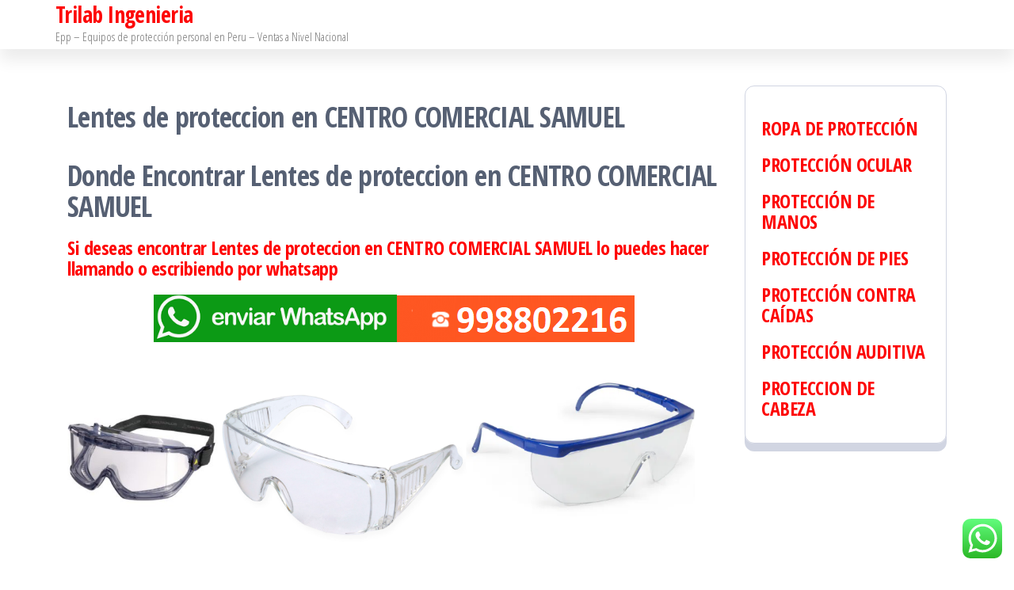

--- FILE ---
content_type: text/html; charset=UTF-8
request_url: https://trilabingenieria.com/lentes-de-proteccion/lentes-de-proteccion-en-centro-comercial-samuel/
body_size: 13968
content:
<!DOCTYPE html>
<html lang="es">
    <head>
        <meta charset="UTF-8">
        <meta name="viewport" content="width=device-width, initial-scale=1">
        <link rel="profile" href="https://gmpg.org/xfn/11">
        <meta name='robots' content='index, follow, max-image-preview:large, max-snippet:-1, max-video-preview:-1' />

	<!-- This site is optimized with the Yoast SEO plugin v26.8 - https://yoast.com/product/yoast-seo-wordpress/ -->
	<title>Lentes de proteccion en CENTRO COMERCIAL SAMUEL - Trilab Ingenieria</title>
	<link rel="canonical" href="https://trilabingenieria.com/lentes-de-proteccion/lentes-de-proteccion-en-centro-comercial-samuel/" />
	<meta property="og:locale" content="es_ES" />
	<meta property="og:type" content="article" />
	<meta property="og:title" content="Lentes de proteccion en CENTRO COMERCIAL SAMUEL - Trilab Ingenieria" />
	<meta property="og:description" content="Donde Encontrar Lentes de proteccion en CENTRO COMERCIAL SAMUEL Si deseas encontrar Lentes de proteccion en CENTRO COMERCIAL SAMUEL lo puedes hacer llamando o escribiendo por whatsapp Lentes de proteccion en CENTRO COMERCIAL SAMUEL para protección para los ojos Preserve su vista con equipo de protección personal En el curso de nuestro trabajo, nuestros ojos [&hellip;]" />
	<meta property="og:url" content="https://trilabingenieria.com/lentes-de-proteccion/lentes-de-proteccion-en-centro-comercial-samuel/" />
	<meta property="og:site_name" content="Trilab Ingenieria" />
	<meta property="og:image" content="https://3.bp.blogspot.com/-coigxlI0hk8/XtZswn1fWtI/AAAAAAABI6I/XMOSjqlKOGQTOb5dgtdnlY5yFPrBXGDrQCLcBGAsYHQ/s1600/lentes.png-en-CENTRO-COMERCIAL-SAMUEL-" />
	<meta name="twitter:card" content="summary_large_image" />
	<meta name="twitter:label1" content="Est. reading time" />
	<meta name="twitter:data1" content="5 minutos" />
	<script type="application/ld+json" class="yoast-schema-graph">{"@context":"https://schema.org","@graph":[{"@type":"WebPage","@id":"https://trilabingenieria.com/lentes-de-proteccion/lentes-de-proteccion-en-centro-comercial-samuel/","url":"https://trilabingenieria.com/lentes-de-proteccion/lentes-de-proteccion-en-centro-comercial-samuel/","name":"Lentes de proteccion en CENTRO COMERCIAL SAMUEL - Trilab Ingenieria","isPartOf":{"@id":"https://trilabingenieria.com/#website"},"primaryImageOfPage":{"@id":"https://trilabingenieria.com/lentes-de-proteccion/lentes-de-proteccion-en-centro-comercial-samuel/#primaryimage"},"image":{"@id":"https://trilabingenieria.com/lentes-de-proteccion/lentes-de-proteccion-en-centro-comercial-samuel/#primaryimage"},"thumbnailUrl":"https://3.bp.blogspot.com/-coigxlI0hk8/XtZswn1fWtI/AAAAAAABI6I/XMOSjqlKOGQTOb5dgtdnlY5yFPrBXGDrQCLcBGAsYHQ/s1600/lentes.png-en-CENTRO-COMERCIAL-SAMUEL-","datePublished":"2020-06-02T16:32:21+00:00","breadcrumb":{"@id":"https://trilabingenieria.com/lentes-de-proteccion/lentes-de-proteccion-en-centro-comercial-samuel/#breadcrumb"},"inLanguage":"es","potentialAction":[{"@type":"ReadAction","target":["https://trilabingenieria.com/lentes-de-proteccion/lentes-de-proteccion-en-centro-comercial-samuel/"]}]},{"@type":"ImageObject","inLanguage":"es","@id":"https://trilabingenieria.com/lentes-de-proteccion/lentes-de-proteccion-en-centro-comercial-samuel/#primaryimage","url":"https://3.bp.blogspot.com/-coigxlI0hk8/XtZswn1fWtI/AAAAAAABI6I/XMOSjqlKOGQTOb5dgtdnlY5yFPrBXGDrQCLcBGAsYHQ/s1600/lentes.png-en-CENTRO-COMERCIAL-SAMUEL-","contentUrl":"https://3.bp.blogspot.com/-coigxlI0hk8/XtZswn1fWtI/AAAAAAABI6I/XMOSjqlKOGQTOb5dgtdnlY5yFPrBXGDrQCLcBGAsYHQ/s1600/lentes.png-en-CENTRO-COMERCIAL-SAMUEL-"},{"@type":"BreadcrumbList","@id":"https://trilabingenieria.com/lentes-de-proteccion/lentes-de-proteccion-en-centro-comercial-samuel/#breadcrumb","itemListElement":[{"@type":"ListItem","position":1,"name":"Portada","item":"https://trilabingenieria.com/"},{"@type":"ListItem","position":2,"name":"Lentes de proteccion","item":"https://trilabingenieria.com/lentes-de-proteccion/"},{"@type":"ListItem","position":3,"name":"Lentes de proteccion en CENTRO COMERCIAL SAMUEL"}]},{"@type":"WebSite","@id":"https://trilabingenieria.com/#website","url":"https://trilabingenieria.com/","name":"Trilab Ingenieria","description":"Epp - Equipos de protección personal en Peru - Ventas a Nivel Nacional","potentialAction":[{"@type":"SearchAction","target":{"@type":"EntryPoint","urlTemplate":"https://trilabingenieria.com/?s={search_term_string}"},"query-input":{"@type":"PropertyValueSpecification","valueRequired":true,"valueName":"search_term_string"}}],"inLanguage":"es"}]}</script>
	<!-- / Yoast SEO plugin. -->


<link rel='dns-prefetch' href='//fonts.googleapis.com' />
<link href='https://fonts.gstatic.com' crossorigin rel='preconnect' />
<link rel="alternate" type="application/rss+xml" title="Trilab Ingenieria &raquo; Feed" href="https://trilabingenieria.com/feed/" />
<link rel="alternate" type="application/rss+xml" title="Trilab Ingenieria &raquo; Feed de los comentarios" href="https://trilabingenieria.com/comments/feed/" />
<link rel="alternate" title="oEmbed (JSON)" type="application/json+oembed" href="https://trilabingenieria.com/wp-json/oembed/1.0/embed?url=https%3A%2F%2Ftrilabingenieria.com%2Flentes-de-proteccion%2Flentes-de-proteccion-en-centro-comercial-samuel%2F" />
<link rel="alternate" title="oEmbed (XML)" type="text/xml+oembed" href="https://trilabingenieria.com/wp-json/oembed/1.0/embed?url=https%3A%2F%2Ftrilabingenieria.com%2Flentes-de-proteccion%2Flentes-de-proteccion-en-centro-comercial-samuel%2F&#038;format=xml" />
<style id='wp-img-auto-sizes-contain-inline-css' type='text/css'>
img:is([sizes=auto i],[sizes^="auto," i]){contain-intrinsic-size:3000px 1500px}
/*# sourceURL=wp-img-auto-sizes-contain-inline-css */
</style>
<link rel='stylesheet' id='ht_ctc_main_css-css' href='https://trilabingenieria.com/wp-content/plugins/click-to-chat-for-whatsapp/new/inc/assets/css/main.css?ver=4.36' type='text/css' media='all' />
<link rel='stylesheet' id='hfe-widgets-style-css' href='https://trilabingenieria.com/wp-content/plugins/header-footer-elementor/inc/widgets-css/frontend.css?ver=2.8.2' type='text/css' media='all' />
<style id='wp-emoji-styles-inline-css' type='text/css'>

	img.wp-smiley, img.emoji {
		display: inline !important;
		border: none !important;
		box-shadow: none !important;
		height: 1em !important;
		width: 1em !important;
		margin: 0 0.07em !important;
		vertical-align: -0.1em !important;
		background: none !important;
		padding: 0 !important;
	}
/*# sourceURL=wp-emoji-styles-inline-css */
</style>
<link rel='stylesheet' id='wp-block-library-css' href='https://trilabingenieria.com/wp-includes/css/dist/block-library/style.min.css?ver=6.9' type='text/css' media='all' />
<style id='classic-theme-styles-inline-css' type='text/css'>
/*! This file is auto-generated */
.wp-block-button__link{color:#fff;background-color:#32373c;border-radius:9999px;box-shadow:none;text-decoration:none;padding:calc(.667em + 2px) calc(1.333em + 2px);font-size:1.125em}.wp-block-file__button{background:#32373c;color:#fff;text-decoration:none}
/*# sourceURL=/wp-includes/css/classic-themes.min.css */
</style>
<style id='global-styles-inline-css' type='text/css'>
:root{--wp--preset--aspect-ratio--square: 1;--wp--preset--aspect-ratio--4-3: 4/3;--wp--preset--aspect-ratio--3-4: 3/4;--wp--preset--aspect-ratio--3-2: 3/2;--wp--preset--aspect-ratio--2-3: 2/3;--wp--preset--aspect-ratio--16-9: 16/9;--wp--preset--aspect-ratio--9-16: 9/16;--wp--preset--color--black: #000000;--wp--preset--color--cyan-bluish-gray: #abb8c3;--wp--preset--color--white: #ffffff;--wp--preset--color--pale-pink: #f78da7;--wp--preset--color--vivid-red: #cf2e2e;--wp--preset--color--luminous-vivid-orange: #ff6900;--wp--preset--color--luminous-vivid-amber: #fcb900;--wp--preset--color--light-green-cyan: #7bdcb5;--wp--preset--color--vivid-green-cyan: #00d084;--wp--preset--color--pale-cyan-blue: #8ed1fc;--wp--preset--color--vivid-cyan-blue: #0693e3;--wp--preset--color--vivid-purple: #9b51e0;--wp--preset--gradient--vivid-cyan-blue-to-vivid-purple: linear-gradient(135deg,rgb(6,147,227) 0%,rgb(155,81,224) 100%);--wp--preset--gradient--light-green-cyan-to-vivid-green-cyan: linear-gradient(135deg,rgb(122,220,180) 0%,rgb(0,208,130) 100%);--wp--preset--gradient--luminous-vivid-amber-to-luminous-vivid-orange: linear-gradient(135deg,rgb(252,185,0) 0%,rgb(255,105,0) 100%);--wp--preset--gradient--luminous-vivid-orange-to-vivid-red: linear-gradient(135deg,rgb(255,105,0) 0%,rgb(207,46,46) 100%);--wp--preset--gradient--very-light-gray-to-cyan-bluish-gray: linear-gradient(135deg,rgb(238,238,238) 0%,rgb(169,184,195) 100%);--wp--preset--gradient--cool-to-warm-spectrum: linear-gradient(135deg,rgb(74,234,220) 0%,rgb(151,120,209) 20%,rgb(207,42,186) 40%,rgb(238,44,130) 60%,rgb(251,105,98) 80%,rgb(254,248,76) 100%);--wp--preset--gradient--blush-light-purple: linear-gradient(135deg,rgb(255,206,236) 0%,rgb(152,150,240) 100%);--wp--preset--gradient--blush-bordeaux: linear-gradient(135deg,rgb(254,205,165) 0%,rgb(254,45,45) 50%,rgb(107,0,62) 100%);--wp--preset--gradient--luminous-dusk: linear-gradient(135deg,rgb(255,203,112) 0%,rgb(199,81,192) 50%,rgb(65,88,208) 100%);--wp--preset--gradient--pale-ocean: linear-gradient(135deg,rgb(255,245,203) 0%,rgb(182,227,212) 50%,rgb(51,167,181) 100%);--wp--preset--gradient--electric-grass: linear-gradient(135deg,rgb(202,248,128) 0%,rgb(113,206,126) 100%);--wp--preset--gradient--midnight: linear-gradient(135deg,rgb(2,3,129) 0%,rgb(40,116,252) 100%);--wp--preset--font-size--small: 13px;--wp--preset--font-size--medium: 20px;--wp--preset--font-size--large: 36px;--wp--preset--font-size--x-large: 42px;--wp--preset--spacing--20: 0.44rem;--wp--preset--spacing--30: 0.67rem;--wp--preset--spacing--40: 1rem;--wp--preset--spacing--50: 1.5rem;--wp--preset--spacing--60: 2.25rem;--wp--preset--spacing--70: 3.38rem;--wp--preset--spacing--80: 5.06rem;--wp--preset--shadow--natural: 6px 6px 9px rgba(0, 0, 0, 0.2);--wp--preset--shadow--deep: 12px 12px 50px rgba(0, 0, 0, 0.4);--wp--preset--shadow--sharp: 6px 6px 0px rgba(0, 0, 0, 0.2);--wp--preset--shadow--outlined: 6px 6px 0px -3px rgb(255, 255, 255), 6px 6px rgb(0, 0, 0);--wp--preset--shadow--crisp: 6px 6px 0px rgb(0, 0, 0);}:where(.is-layout-flex){gap: 0.5em;}:where(.is-layout-grid){gap: 0.5em;}body .is-layout-flex{display: flex;}.is-layout-flex{flex-wrap: wrap;align-items: center;}.is-layout-flex > :is(*, div){margin: 0;}body .is-layout-grid{display: grid;}.is-layout-grid > :is(*, div){margin: 0;}:where(.wp-block-columns.is-layout-flex){gap: 2em;}:where(.wp-block-columns.is-layout-grid){gap: 2em;}:where(.wp-block-post-template.is-layout-flex){gap: 1.25em;}:where(.wp-block-post-template.is-layout-grid){gap: 1.25em;}.has-black-color{color: var(--wp--preset--color--black) !important;}.has-cyan-bluish-gray-color{color: var(--wp--preset--color--cyan-bluish-gray) !important;}.has-white-color{color: var(--wp--preset--color--white) !important;}.has-pale-pink-color{color: var(--wp--preset--color--pale-pink) !important;}.has-vivid-red-color{color: var(--wp--preset--color--vivid-red) !important;}.has-luminous-vivid-orange-color{color: var(--wp--preset--color--luminous-vivid-orange) !important;}.has-luminous-vivid-amber-color{color: var(--wp--preset--color--luminous-vivid-amber) !important;}.has-light-green-cyan-color{color: var(--wp--preset--color--light-green-cyan) !important;}.has-vivid-green-cyan-color{color: var(--wp--preset--color--vivid-green-cyan) !important;}.has-pale-cyan-blue-color{color: var(--wp--preset--color--pale-cyan-blue) !important;}.has-vivid-cyan-blue-color{color: var(--wp--preset--color--vivid-cyan-blue) !important;}.has-vivid-purple-color{color: var(--wp--preset--color--vivid-purple) !important;}.has-black-background-color{background-color: var(--wp--preset--color--black) !important;}.has-cyan-bluish-gray-background-color{background-color: var(--wp--preset--color--cyan-bluish-gray) !important;}.has-white-background-color{background-color: var(--wp--preset--color--white) !important;}.has-pale-pink-background-color{background-color: var(--wp--preset--color--pale-pink) !important;}.has-vivid-red-background-color{background-color: var(--wp--preset--color--vivid-red) !important;}.has-luminous-vivid-orange-background-color{background-color: var(--wp--preset--color--luminous-vivid-orange) !important;}.has-luminous-vivid-amber-background-color{background-color: var(--wp--preset--color--luminous-vivid-amber) !important;}.has-light-green-cyan-background-color{background-color: var(--wp--preset--color--light-green-cyan) !important;}.has-vivid-green-cyan-background-color{background-color: var(--wp--preset--color--vivid-green-cyan) !important;}.has-pale-cyan-blue-background-color{background-color: var(--wp--preset--color--pale-cyan-blue) !important;}.has-vivid-cyan-blue-background-color{background-color: var(--wp--preset--color--vivid-cyan-blue) !important;}.has-vivid-purple-background-color{background-color: var(--wp--preset--color--vivid-purple) !important;}.has-black-border-color{border-color: var(--wp--preset--color--black) !important;}.has-cyan-bluish-gray-border-color{border-color: var(--wp--preset--color--cyan-bluish-gray) !important;}.has-white-border-color{border-color: var(--wp--preset--color--white) !important;}.has-pale-pink-border-color{border-color: var(--wp--preset--color--pale-pink) !important;}.has-vivid-red-border-color{border-color: var(--wp--preset--color--vivid-red) !important;}.has-luminous-vivid-orange-border-color{border-color: var(--wp--preset--color--luminous-vivid-orange) !important;}.has-luminous-vivid-amber-border-color{border-color: var(--wp--preset--color--luminous-vivid-amber) !important;}.has-light-green-cyan-border-color{border-color: var(--wp--preset--color--light-green-cyan) !important;}.has-vivid-green-cyan-border-color{border-color: var(--wp--preset--color--vivid-green-cyan) !important;}.has-pale-cyan-blue-border-color{border-color: var(--wp--preset--color--pale-cyan-blue) !important;}.has-vivid-cyan-blue-border-color{border-color: var(--wp--preset--color--vivid-cyan-blue) !important;}.has-vivid-purple-border-color{border-color: var(--wp--preset--color--vivid-purple) !important;}.has-vivid-cyan-blue-to-vivid-purple-gradient-background{background: var(--wp--preset--gradient--vivid-cyan-blue-to-vivid-purple) !important;}.has-light-green-cyan-to-vivid-green-cyan-gradient-background{background: var(--wp--preset--gradient--light-green-cyan-to-vivid-green-cyan) !important;}.has-luminous-vivid-amber-to-luminous-vivid-orange-gradient-background{background: var(--wp--preset--gradient--luminous-vivid-amber-to-luminous-vivid-orange) !important;}.has-luminous-vivid-orange-to-vivid-red-gradient-background{background: var(--wp--preset--gradient--luminous-vivid-orange-to-vivid-red) !important;}.has-very-light-gray-to-cyan-bluish-gray-gradient-background{background: var(--wp--preset--gradient--very-light-gray-to-cyan-bluish-gray) !important;}.has-cool-to-warm-spectrum-gradient-background{background: var(--wp--preset--gradient--cool-to-warm-spectrum) !important;}.has-blush-light-purple-gradient-background{background: var(--wp--preset--gradient--blush-light-purple) !important;}.has-blush-bordeaux-gradient-background{background: var(--wp--preset--gradient--blush-bordeaux) !important;}.has-luminous-dusk-gradient-background{background: var(--wp--preset--gradient--luminous-dusk) !important;}.has-pale-ocean-gradient-background{background: var(--wp--preset--gradient--pale-ocean) !important;}.has-electric-grass-gradient-background{background: var(--wp--preset--gradient--electric-grass) !important;}.has-midnight-gradient-background{background: var(--wp--preset--gradient--midnight) !important;}.has-small-font-size{font-size: var(--wp--preset--font-size--small) !important;}.has-medium-font-size{font-size: var(--wp--preset--font-size--medium) !important;}.has-large-font-size{font-size: var(--wp--preset--font-size--large) !important;}.has-x-large-font-size{font-size: var(--wp--preset--font-size--x-large) !important;}
:where(.wp-block-post-template.is-layout-flex){gap: 1.25em;}:where(.wp-block-post-template.is-layout-grid){gap: 1.25em;}
:where(.wp-block-term-template.is-layout-flex){gap: 1.25em;}:where(.wp-block-term-template.is-layout-grid){gap: 1.25em;}
:where(.wp-block-columns.is-layout-flex){gap: 2em;}:where(.wp-block-columns.is-layout-grid){gap: 2em;}
:root :where(.wp-block-pullquote){font-size: 1.5em;line-height: 1.6;}
/*# sourceURL=global-styles-inline-css */
</style>
<link rel='stylesheet' id='automatic-upload-images-css' href='https://trilabingenieria.com/wp-content/plugins/automatic-upload-images/public/css/automatic-upload-images-public.css?ver=1.0.0' type='text/css' media='all' />
<link rel='stylesheet' id='hfe-style-css' href='https://trilabingenieria.com/wp-content/plugins/header-footer-elementor/assets/css/header-footer-elementor.css?ver=2.8.2' type='text/css' media='all' />
<link rel='stylesheet' id='elementor-icons-css' href='https://trilabingenieria.com/wp-content/plugins/elementor/assets/lib/eicons/css/elementor-icons.min.css?ver=5.46.0' type='text/css' media='all' />
<link rel='stylesheet' id='elementor-frontend-css' href='https://trilabingenieria.com/wp-content/plugins/elementor/assets/css/frontend.min.css?ver=3.34.4' type='text/css' media='all' />
<link rel='stylesheet' id='elementor-post-7-css' href='https://trilabingenieria.com/wp-content/uploads/elementor/css/post-7.css?ver=1769816944' type='text/css' media='all' />
<link rel='stylesheet' id='bootstrap-css' href='https://trilabingenieria.com/wp-content/themes/popularis/assets/css/bootstrap.css?ver=3.3.7' type='text/css' media='all' />
<link rel='stylesheet' id='popularis-stylesheet-css' href='https://trilabingenieria.com/wp-content/themes/popularis/style.css?ver=6.9' type='text/css' media='all' />
<link rel='stylesheet' id='popularis-press-css' href='https://trilabingenieria.com/wp-content/themes/popularis-press/style.css?ver=1.0.2' type='text/css' media='all' />
<link rel='stylesheet' id='mmenu-light-css' href='https://trilabingenieria.com/wp-content/themes/popularis/assets/css/mmenu-light.css?ver=1.1' type='text/css' media='all' />
<link rel='stylesheet' id='font-awesome-css' href='https://trilabingenieria.com/wp-content/plugins/elementor/assets/lib/font-awesome/css/font-awesome.min.css?ver=4.7.0' type='text/css' media='all' />
<link rel='stylesheet' id='popularis-fonts-css' href='https://fonts.googleapis.com/css?family=Open+Sans+Condensed%3A300%2C500%2C700&#038;subset=cyrillic%2Ccyrillic-ext%2Cgreek%2Cgreek-ext%2Clatin-ext%2Cvietnamese' type='text/css' media='all' />
<link rel='stylesheet' id='hfe-elementor-icons-css' href='https://trilabingenieria.com/wp-content/plugins/elementor/assets/lib/eicons/css/elementor-icons.min.css?ver=5.34.0' type='text/css' media='all' />
<link rel='stylesheet' id='hfe-icons-list-css' href='https://trilabingenieria.com/wp-content/plugins/elementor/assets/css/widget-icon-list.min.css?ver=3.24.3' type='text/css' media='all' />
<link rel='stylesheet' id='hfe-social-icons-css' href='https://trilabingenieria.com/wp-content/plugins/elementor/assets/css/widget-social-icons.min.css?ver=3.24.0' type='text/css' media='all' />
<link rel='stylesheet' id='hfe-social-share-icons-brands-css' href='https://trilabingenieria.com/wp-content/plugins/elementor/assets/lib/font-awesome/css/brands.css?ver=5.15.3' type='text/css' media='all' />
<link rel='stylesheet' id='hfe-social-share-icons-fontawesome-css' href='https://trilabingenieria.com/wp-content/plugins/elementor/assets/lib/font-awesome/css/fontawesome.css?ver=5.15.3' type='text/css' media='all' />
<link rel='stylesheet' id='hfe-nav-menu-icons-css' href='https://trilabingenieria.com/wp-content/plugins/elementor/assets/lib/font-awesome/css/solid.css?ver=5.15.3' type='text/css' media='all' />
<link rel='stylesheet' id='elementor-gf-roboto-css' href='https://fonts.googleapis.com/css?family=Roboto:100,100italic,200,200italic,300,300italic,400,400italic,500,500italic,600,600italic,700,700italic,800,800italic,900,900italic&#038;display=auto' type='text/css' media='all' />
<link rel='stylesheet' id='elementor-gf-robotoslab-css' href='https://fonts.googleapis.com/css?family=Roboto+Slab:100,100italic,200,200italic,300,300italic,400,400italic,500,500italic,600,600italic,700,700italic,800,800italic,900,900italic&#038;display=auto' type='text/css' media='all' />
<script type="text/javascript" src="https://trilabingenieria.com/wp-includes/js/jquery/jquery.min.js?ver=3.7.1" id="jquery-core-js"></script>
<script type="text/javascript" src="https://trilabingenieria.com/wp-includes/js/jquery/jquery-migrate.min.js?ver=3.4.1" id="jquery-migrate-js"></script>
<script type="text/javascript" id="jquery-js-after">
/* <![CDATA[ */
!function($){"use strict";$(document).ready(function(){$(this).scrollTop()>100&&$(".hfe-scroll-to-top-wrap").removeClass("hfe-scroll-to-top-hide"),$(window).scroll(function(){$(this).scrollTop()<100?$(".hfe-scroll-to-top-wrap").fadeOut(300):$(".hfe-scroll-to-top-wrap").fadeIn(300)}),$(".hfe-scroll-to-top-wrap").on("click",function(){$("html, body").animate({scrollTop:0},300);return!1})})}(jQuery);
!function($){'use strict';$(document).ready(function(){var bar=$('.hfe-reading-progress-bar');if(!bar.length)return;$(window).on('scroll',function(){var s=$(window).scrollTop(),d=$(document).height()-$(window).height(),p=d? s/d*100:0;bar.css('width',p+'%')});});}(jQuery);
//# sourceURL=jquery-js-after
/* ]]> */
</script>
<script type="text/javascript" src="https://trilabingenieria.com/wp-content/plugins/automatic-upload-images/public/js/automatic-upload-images-public.js?ver=1.0.0" id="automatic-upload-images-js"></script>
<link rel="https://api.w.org/" href="https://trilabingenieria.com/wp-json/" /><link rel="alternate" title="JSON" type="application/json" href="https://trilabingenieria.com/wp-json/wp/v2/pages/12546" /><link rel="EditURI" type="application/rsd+xml" title="RSD" href="https://trilabingenieria.com/xmlrpc.php?rsd" />
<meta name="generator" content="WordPress 6.9" />
<link rel='shortlink' href='https://trilabingenieria.com/?p=12546' />
<meta name="generator" content="Elementor 3.34.4; features: additional_custom_breakpoints; settings: css_print_method-external, google_font-enabled, font_display-auto">
			<style>
				.e-con.e-parent:nth-of-type(n+4):not(.e-lazyloaded):not(.e-no-lazyload),
				.e-con.e-parent:nth-of-type(n+4):not(.e-lazyloaded):not(.e-no-lazyload) * {
					background-image: none !important;
				}
				@media screen and (max-height: 1024px) {
					.e-con.e-parent:nth-of-type(n+3):not(.e-lazyloaded):not(.e-no-lazyload),
					.e-con.e-parent:nth-of-type(n+3):not(.e-lazyloaded):not(.e-no-lazyload) * {
						background-image: none !important;
					}
				}
				@media screen and (max-height: 640px) {
					.e-con.e-parent:nth-of-type(n+2):not(.e-lazyloaded):not(.e-no-lazyload),
					.e-con.e-parent:nth-of-type(n+2):not(.e-lazyloaded):not(.e-no-lazyload) * {
						background-image: none !important;
					}
				}
			</style>
			<link rel="icon" href="https://trilabingenieria.com/wp-content/uploads/2020/05/cropped-favicon-32x32.png" sizes="32x32" />
<link rel="icon" href="https://trilabingenieria.com/wp-content/uploads/2020/05/cropped-favicon-192x192.png" sizes="192x192" />
<link rel="apple-touch-icon" href="https://trilabingenieria.com/wp-content/uploads/2020/05/cropped-favicon-180x180.png" />
<meta name="msapplication-TileImage" content="https://trilabingenieria.com/wp-content/uploads/2020/05/cropped-favicon-270x270.png" />
<style id="wphtmlblock-css">.wphtmlblock-container.content-right {
                float: right;
                width: 60%;
            }figure.image-left {
                float: left;
                width: 35%;
            }.wphtmlblock-container.content-left {
                float: left;
                width: 60%;
            }figure.image-right {
                float: right;
                width: 35%;
            }</style>    </head>
    <body data-rsssl=1 id="blog" class="wp-singular page-template-default page page-id-12546 page-child parent-pageid-5290 wp-theme-popularis wp-child-theme-popularis-press ehf-template-popularis ehf-stylesheet-popularis-press elementor-default elementor-kit-7">
        <a class="skip-link screen-reader-text" href="#site-content">Skip to the content</a>        <div class="page-wrap">
                         
<div class="main-menu">
    <nav id="site-navigation" class="navbar navbar-default">     
        <div class="container">   
            <div class="navbar-header">
                
                <div class="site-heading navbar-brand" >
                    <div class="site-branding-logo">
                                            </div>
                    <div class="site-branding-text">
                                                    <p class="site-title"><a href="https://trilabingenieria.com/" rel="home">Trilab Ingenieria</a></p>
                        
                                                    <p class="site-description">
                                Epp &#8211; Equipos de protección personal en Peru &#8211; Ventas a Nivel Nacional                            </p>
                                            </div><!-- .site-branding-text -->
                </div>
				            </div>
                    </div>
            </nav> 
</div>
<div id="site-content" class="container main-container" role="main">
	<div class="page-area">
			 

<div class="row">
    <div class="news-thumb col-md-12">
            </div>
    <article class="col-md-9">
                                  
                <div class="post-12546 page type-page status-publish hentry">
                    <header class="single-head">                              
                        <h1 class="single-title">Lentes de proteccion en CENTRO COMERCIAL SAMUEL</h1>                        <time class="posted-on published" datetime="2020-06-02"></time>                                                        
                    </header>
                    <div class="main-content-page">                            
                        <div class="single-entry-summary">                              
                                                        <h1>Donde Encontrar Lentes de proteccion en CENTRO COMERCIAL SAMUEL</h1>
<h3><span style="color: #ff0000;">Si deseas encontrar Lentes de proteccion</span> <span style="color: #ff0000;">en CENTRO COMERCIAL SAMUEL lo puedes hacer llamando o escribiendo por whatsapp</span></h3>
<p><div class="wphtmlblock " id="wphtmlblock-9186"><div class="wphtmlblock-container "><h3 class="block-title"></h3><div class="block-description"></div><p><center><a href="https://api.whatsapp.com/send?phone=+51998802216&amp;text=Informacion%20de%20los%20productos%20de%20trilabingenieria"> <img decoding="async" src="https://trilabingenieria.com/wp-content/uploads/2020/06/trilab-whatsapp.png" /></a><a href="tel:+51998802216"><img decoding="async" src="https://trilabingenieria.com/wp-content/uploads/2020/05/998802216.png" /></a></center></p>
</div></div><br />
<img fetchpriority="high" decoding="async" class="alignnone size-full wp-image-2677" src="https://3.bp.blogspot.com/-coigxlI0hk8/XtZswn1fWtI/AAAAAAABI6I/XMOSjqlKOGQTOb5dgtdnlY5yFPrBXGDrQCLcBGAsYHQ/s1600/lentes.png-en-CENTRO-COMERCIAL-SAMUEL-" alt="" width="697" height="245" /><br />
<div class="wphtmlblock " id="wphtmlblock-9186"><div class="wphtmlblock-container "><h3 class="block-title"></h3><div class="block-description"></div><p><center><a href="https://api.whatsapp.com/send?phone=+51998802216&amp;text=Informacion%20de%20los%20productos%20de%20trilabingenieria"> <img decoding="async" src="https://trilabingenieria.com/wp-content/uploads/2020/06/trilab-whatsapp.png" /></a><a href="tel:+51998802216"><img decoding="async" src="https://trilabingenieria.com/wp-content/uploads/2020/05/998802216.png" /></a></center></p>
</div></div></p>
<h2><a href="https://trilabingenieria.com/lentes-de-proteccion/">Lentes de proteccion</a> en CENTRO COMERCIAL SAMUEL para protección para los ojos</h2>
<p>Preserve su vista con equipo de protección personal<br />
En el curso de nuestro trabajo, nuestros ojos pueden estar expuestos a múltiples peligros externos.<br />
Muchas labores requieren el empleo de equipos de protección ocular.<br />
Al elegir lentes de proteccion, se debe dar gran importancia a la comodidad y la conformidad del modelo con los estándares europeos.</p>
<h3>Lecciones aprendidas de la práctica.</h3>
<p>Como las preguntas relacionadas con el uso de quevedos y lentes de contacto “normales” son frecuentes, le explicamos lo que precisa saber al respecto.</p>
<p>Las lentes correctivas que se venden en el mercado no ofrecen ninguna protección y no cumplen los requisitos de la reglas europeas con respecto a los protectores oculares.</p>
<p>De igual forma, las lentillas no protegen los ojos de los riesgos externos, en términos de lentes protectoras, los usuarios de lentes de contacto están sujetos a los mismos requisitos que las personas con visión normal.</p>
<p>El uso de lentes protectoras no estropea la vista, ya que están hechas con materiales inmejorables y ofrecen una calidad óptica perfecta, los lentes protectores no se limpian con alcohol necesariamente.</p>
<p>Riesgos: ¿para qué valen los equipos de protección ocular?<br />
Hay muchos riesgos para los ojos. Pueden tomar diferentes formas:</p>
<p>1.- Peligros mecánicos (polvo, astillas, astillas, etcétera)<br />
dos.- Peligros físicos (radiación UV e IR, luz, rayos láser, etc.)<br />
3.- Riesgos químicos (ácidos, bases, vapores, polvo, etc.)<br />
cuatro.- Peligros térmicos (calor, frío, metal derretido, etc.)<br />
5.- Riesgos especiales (rayos X, arcos eléctricos, peligros biológicos, etcétera)</p>
<h3>¿Cuáles son los diferentes tipos de equipos?</h3>
<p>Existen varios tipos de protectores oculares:</p>
<p>Gafas con patillas con protecciones laterales (integradas o no)<br />
Lentes con máscara (gafas panorámicas)<br />
Equipo que incluye protección facial (visera, máscara o bien capucha)<br />
Estos protegen los ojos, la cara y, a veces, también el cuello y el cuello del usuario.</p>
<h3>¿Cuáles son los criterios para elegir el equipo?</h3>
<p>La comodidad, como la incomodidad y las limitaciones que sufren los trabajadores que usan los equipos, van a deber tenerse en cuenta al escoger los modelos, otros criterios asimismo son esenciales para la protección eficaz de los ojos y la cara:</p>
<p>Pertinencia del usuario, funcionalidad y comodidad<br />
Posibilidad de ajustar la longitud y la inclinación de las ramas<br />
Posibilidad de ajustar las gafas por deformación en frío<br />
Tamaño y campo de visión<br />
Oculares antivaho, antiarañazos, antiestáticos y anti UV</p>
<h3>Guía de protección ocular con lentes de proteccion en CENTRO COMERCIAL SAMUEL</h3>
<p>En cualquier ambiente profesional, la protección ocular es un problema esencial, el ojo humano es frágil y vulnerable, cualquier daño ocular puede tener consecuencias irreversibles, para proteger la vista y pelear contra los accidentes laborales, es necesario limitar los riesgos: se pueden incorporar medidas de protección colectiva. En otras situaciones, es preciso suministrar al trabajador equipo de protección personal (EPP) amoldado al entorno de trabajo: vidrios, lupas, máscaras, caretas</p>
<p>Descubra a través de esta guía los peligros asociados protección ocular y las principales reglas europeas en este campo.</p>
<h3>Protección ocular: los primordiales riesgos</h3>
<p>Los riesgos asociados con la protección ocular son múltiples: hay 6 principales, a los que se deben añadir los riesgos relacionados con la radiación (ultravioleta) y la contaminación.</p>
<h3>1 Riesgo mecánico</h3>
<p>El peligro mecánico es frecuente, puede ocurrir durante las operaciones de mecanizado con proyección de partículas: virutas de metal, fragmentos, fragmentos de herramientas, agua a presión, etcétera</p>
<h3>2 El peligro químico</h3>
<p>El riesgo químico está presente en particular en el entorno médico o bien industrial, se materializa cuando una sustancia proyectada o presente en el medioambiente entra en contacto o provoca una reacción del ojo.</p>
<h3>3 Peligro biológico</h3>
<p>El riesgo biológico está presente particularmente en el ambiente médico, la industria alimentaria o aun en el campo de la gestión de restos, los microorganismos pueden contaminar al trabajador .</p>
<h3>4 El riesgo relacionado con la radiación óptica</h3>
<p>El peligro relacionado con la radiación óptica (UV, láser, tipo IR, etc.) afecta a muchos círculos profesionales, en el caso de sobreexposición del ojo, el trabajador está expuesto a un peligro de quemaduras y daños en el ojo .</p>
<h3>5 El peligro térmico</h3>
<p>El peligro térmico está presente durante la proyección de líquidos y / o sólidos calientes o bien en el caso de emisión de radiaciones intensas (por ejemplo, cerca de un horno).</p>
<h3>6 El peligro relacionado con la presencia de un arco eléctrico.</h3>
<p>En presencia de un arco eléctrico, el ojo está sujeto a múltiples riesgos: calor , radiación UV , proyección de partículas , etc.</p>
<h3>Protección: No negocie el análisis de la estación de trabajo</h3>
<p>Para resguardar con eficacia a un trabajador, es preciso analizar pormenorizadamente todos los riesgos asociados con una determinada estación de trabajo.</p>
<h3>Cada peligro su PPE</h3>
<p>Protéjase de partículas y fragmentos con lentes de proteccion en CENTRO COMERCIAL SAMUEL<br />
Nuestra solución :<br />
lentes ramificadas las lentes ramificadas protegen el ojo contra partículas y astillas, se componen de dos oculares trasparentes montados en un marco de rama, ciertas lentes de sol con patillas tienen protecciones laterales, sin embargo, no proporcionan un sello frente al entorno, en contraste a las gafas.</p>
<h4>Proteger contra liquido, polvo y gases</h4>
<p>Nuestra solución : lentes con máscara Las gafas con máscara o <a href="https://trilabingenieria.com/lentes-de-proteccion/">lentes de proteccion</a> en CENTRO COMERCIAL SAMUEL<br />
protegen los ojos contra líquidos, polvo y gases, están equipados con dos oculares fijados en un marco flexible, su mantenimiento está garantizado por una banda elástica para la cabeza que, ajustada apropiadamente, garantiza la estanquidad de las lentes frente al ambiente, para reducir el posible empañamiento, las lentes están pertrechadas con un sistema de ventilación directa o bien indirecta.</p>
                                                    </div>                               
                                                                                                             
                            <div id="comments" class="comments-template">
            </div>
                        </div>
                </div>        
                    
            
    </article>       
        <aside id="sidebar" class="col-md-3">
        <div id="text-2" class="widget widget_text">			<div class="textwidget"><h3><a href="https://trilabingenieria.com/ropa-de-proteccion/">ROPA DE PROTECCIÓN</a></h3>
<h3><a href="https://trilabingenieria.com/proteccion-ocular/">PROTECCIÓN OCULAR</a></h3>
<h3><a href="https://trilabingenieria.com/proteccion-de-manos/">PROTECCIÓN DE MANOS</a></h3>
<h3><a href="https://trilabingenieria.com/proteccion-de-pies/">PROTECCIÓN DE PIES</a></h3>
<h3><a href="https://trilabingenieria.com/proteccion-contra-caidas/">PROTECCIÓN CONTRA CAÍDAS</a></h3>
<h3><a href="https://trilabingenieria.com/proteccion-auditiva/">PROTECCIÓN AUDITIVA</a></h3>
<h3><a href="https://trilabingenieria.com/proteccion-de-cabeza/">PROTECCION DE CABEZA</a></h3>
</div>
		</div>    </aside>
</div>

</div><!-- end main-container -->
</div><!-- end page-area -->

  				
    <div id="content-footer-section" class="container-fluid clearfix">
        <div class="container">
            <div id="search-2" class="widget widget_search col-md-3"><form role="search" method="get" class="search-form" action="https://trilabingenieria.com/">
				<label>
					<span class="screen-reader-text">Buscar:</span>
					<input type="search" class="search-field" placeholder="Buscar &hellip;" value="" name="s" />
				</label>
				<input type="submit" class="search-submit" value="Buscar" />
			</form></div>        </div>	
    </div>		

 

        <footer id="colophon" class="footer-credits container-fluid">
            <div class="container">
                <div class="footer-credits-text text-center">
                    Proudly powered by <a href="https://wordpress.org/">WordPress</a>                    <span class="sep"> | </span>
                    Theme: <a href="https://populariswp.com/">Popularis Press</a>                </div>
            </div>	
        </footer>
         

</div><!-- end page-wrap -->



<script type="speculationrules">
{"prefetch":[{"source":"document","where":{"and":[{"href_matches":"/*"},{"not":{"href_matches":["/wp-*.php","/wp-admin/*","/wp-content/uploads/*","/wp-content/*","/wp-content/plugins/*","/wp-content/themes/popularis-press/*","/wp-content/themes/popularis/*","/*\\?(.+)"]}},{"not":{"selector_matches":"a[rel~=\"nofollow\"]"}},{"not":{"selector_matches":".no-prefetch, .no-prefetch a"}}]},"eagerness":"conservative"}]}
</script>
		<!-- Click to Chat - https://holithemes.com/plugins/click-to-chat/  v4.36 -->
			<style id="ht-ctc-entry-animations">.ht_ctc_entry_animation{animation-duration:0.4s;animation-fill-mode:both;animation-delay:0s;animation-iteration-count:1;}			@keyframes ht_ctc_anim_corner {0% {opacity: 0;transform: scale(0);}100% {opacity: 1;transform: scale(1);}}.ht_ctc_an_entry_corner {animation-name: ht_ctc_anim_corner;animation-timing-function: cubic-bezier(0.25, 1, 0.5, 1);transform-origin: bottom var(--side, right);}
			</style>						<div class="ht-ctc ht-ctc-chat ctc-analytics ctc_wp_desktop style-2  ht_ctc_entry_animation ht_ctc_an_entry_corner " id="ht-ctc-chat"  
				style="display: none;  position: fixed; bottom: 15px; right: 15px;"   >
								<div class="ht_ctc_style ht_ctc_chat_style">
				<div  style="display: flex; justify-content: center; align-items: center;  " class="ctc-analytics ctc_s_2">
	<p class="ctc-analytics ctc_cta ctc_cta_stick ht-ctc-cta  ht-ctc-cta-hover " style="padding: 0px 16px; line-height: 1.6; font-size: 15px; background-color: #25D366; color: #ffffff; border-radius:10px; margin:0 10px;  display: none; order: 0; ">Información por WhatsApp</p>
	<svg style="pointer-events:none; display:block; height:50px; width:50px;" width="50px" height="50px" viewBox="0 0 1024 1024">
        <defs>
        <path id="htwasqicona-chat" d="M1023.941 765.153c0 5.606-.171 17.766-.508 27.159-.824 22.982-2.646 52.639-5.401 66.151-4.141 20.306-10.392 39.472-18.542 55.425-9.643 18.871-21.943 35.775-36.559 50.364-14.584 14.56-31.472 26.812-50.315 36.416-16.036 8.172-35.322 14.426-55.744 18.549-13.378 2.701-42.812 4.488-65.648 5.3-9.402.336-21.564.505-27.15.505l-504.226-.081c-5.607 0-17.765-.172-27.158-.509-22.983-.824-52.639-2.646-66.152-5.4-20.306-4.142-39.473-10.392-55.425-18.542-18.872-9.644-35.775-21.944-50.364-36.56-14.56-14.584-26.812-31.471-36.415-50.314-8.174-16.037-14.428-35.323-18.551-55.744-2.7-13.378-4.487-42.812-5.3-65.649-.334-9.401-.503-21.563-.503-27.148l.08-504.228c0-5.607.171-17.766.508-27.159.825-22.983 2.646-52.639 5.401-66.151 4.141-20.306 10.391-39.473 18.542-55.426C34.154 93.24 46.455 76.336 61.07 61.747c14.584-14.559 31.472-26.812 50.315-36.416 16.037-8.172 35.324-14.426 55.745-18.549 13.377-2.701 42.812-4.488 65.648-5.3 9.402-.335 21.565-.504 27.149-.504l504.227.081c5.608 0 17.766.171 27.159.508 22.983.825 52.638 2.646 66.152 5.401 20.305 4.141 39.472 10.391 55.425 18.542 18.871 9.643 35.774 21.944 50.363 36.559 14.559 14.584 26.812 31.471 36.415 50.315 8.174 16.037 14.428 35.323 18.551 55.744 2.7 13.378 4.486 42.812 5.3 65.649.335 9.402.504 21.564.504 27.15l-.082 504.226z"/>
        </defs>
        <linearGradient id="htwasqiconb-chat" gradientUnits="userSpaceOnUse" x1="512.001" y1=".978" x2="512.001" y2="1025.023">
            <stop offset="0" stop-color="#61fd7d"/>
            <stop offset="1" stop-color="#2bb826"/>
        </linearGradient>
        <use xlink:href="#htwasqicona-chat" overflow="visible" style="fill: url(#htwasqiconb-chat)" fill="url(#htwasqiconb-chat)"/>
        <g>
            <path style="fill: #FFFFFF;" fill="#FFF" d="M783.302 243.246c-69.329-69.387-161.529-107.619-259.763-107.658-202.402 0-367.133 164.668-367.214 367.072-.026 64.699 16.883 127.854 49.017 183.522l-52.096 190.229 194.665-51.047c53.636 29.244 114.022 44.656 175.482 44.682h.151c202.382 0 367.128-164.688 367.21-367.094.039-98.087-38.121-190.319-107.452-259.706zM523.544 808.047h-.125c-54.767-.021-108.483-14.729-155.344-42.529l-11.146-6.612-115.517 30.293 30.834-112.592-7.259-11.544c-30.552-48.579-46.688-104.729-46.664-162.379.066-168.229 136.985-305.096 305.339-305.096 81.521.031 158.154 31.811 215.779 89.482s89.342 134.332 89.312 215.859c-.066 168.243-136.984 305.118-305.209 305.118zm167.415-228.515c-9.177-4.591-54.286-26.782-62.697-29.843-8.41-3.062-14.526-4.592-20.645 4.592-6.115 9.182-23.699 29.843-29.053 35.964-5.352 6.122-10.704 6.888-19.879 2.296-9.176-4.591-38.74-14.277-73.786-45.526-27.275-24.319-45.691-54.359-51.043-63.543-5.352-9.183-.569-14.146 4.024-18.72 4.127-4.109 9.175-10.713 13.763-16.069 4.587-5.355 6.117-9.183 9.175-15.304 3.059-6.122 1.529-11.479-.765-16.07-2.293-4.591-20.644-49.739-28.29-68.104-7.447-17.886-15.013-15.466-20.645-15.747-5.346-.266-11.469-.322-17.585-.322s-16.057 2.295-24.467 11.478-32.113 31.374-32.113 76.521c0 45.147 32.877 88.764 37.465 94.885 4.588 6.122 64.699 98.771 156.741 138.502 21.892 9.45 38.982 15.094 52.308 19.322 21.98 6.979 41.982 5.995 57.793 3.634 17.628-2.633 54.284-22.189 61.932-43.615 7.646-21.427 7.646-39.791 5.352-43.617-2.294-3.826-8.41-6.122-17.585-10.714z"/>
        </g>
        </svg></div>
				</div>
			</div>
							<span class="ht_ctc_chat_data" data-settings="{&quot;number&quot;:&quot;51998802216&quot;,&quot;pre_filled&quot;:&quot;Informaci\u00f3n de TrilabIngenieria&quot;,&quot;dis_m&quot;:&quot;show&quot;,&quot;dis_d&quot;:&quot;show&quot;,&quot;css&quot;:&quot;cursor: pointer; z-index: 99999999;&quot;,&quot;pos_d&quot;:&quot;position: fixed; bottom: 15px; right: 15px;&quot;,&quot;pos_m&quot;:&quot;position: fixed; bottom: 15px; right: 15px;&quot;,&quot;side_d&quot;:&quot;right&quot;,&quot;side_m&quot;:&quot;right&quot;,&quot;schedule&quot;:&quot;no&quot;,&quot;se&quot;:150,&quot;ani&quot;:&quot;no-animation&quot;,&quot;url_target_d&quot;:&quot;_blank&quot;,&quot;ga&quot;:&quot;yes&quot;,&quot;gtm&quot;:&quot;1&quot;,&quot;fb&quot;:&quot;yes&quot;,&quot;webhook_format&quot;:&quot;json&quot;,&quot;g_init&quot;:&quot;default&quot;,&quot;g_an_event_name&quot;:&quot;chat: {number}&quot;,&quot;gtm_event_name&quot;:&quot;Click to Chat&quot;,&quot;pixel_event_name&quot;:&quot;Click to Chat by HoliThemes&quot;}" data-rest="57d8adb7fd"></span>
							<script>
				const lazyloadRunObserver = () => {
					const lazyloadBackgrounds = document.querySelectorAll( `.e-con.e-parent:not(.e-lazyloaded)` );
					const lazyloadBackgroundObserver = new IntersectionObserver( ( entries ) => {
						entries.forEach( ( entry ) => {
							if ( entry.isIntersecting ) {
								let lazyloadBackground = entry.target;
								if( lazyloadBackground ) {
									lazyloadBackground.classList.add( 'e-lazyloaded' );
								}
								lazyloadBackgroundObserver.unobserve( entry.target );
							}
						});
					}, { rootMargin: '200px 0px 200px 0px' } );
					lazyloadBackgrounds.forEach( ( lazyloadBackground ) => {
						lazyloadBackgroundObserver.observe( lazyloadBackground );
					} );
				};
				const events = [
					'DOMContentLoaded',
					'elementor/lazyload/observe',
				];
				events.forEach( ( event ) => {
					document.addEventListener( event, lazyloadRunObserver );
				} );
			</script>
			<script type="text/javascript" id="ht_ctc_app_js-js-extra">
/* <![CDATA[ */
var ht_ctc_chat_var = {"number":"51998802216","pre_filled":"Informaci\u00f3n de TrilabIngenieria","dis_m":"show","dis_d":"show","css":"cursor: pointer; z-index: 99999999;","pos_d":"position: fixed; bottom: 15px; right: 15px;","pos_m":"position: fixed; bottom: 15px; right: 15px;","side_d":"right","side_m":"right","schedule":"no","se":"150","ani":"no-animation","url_target_d":"_blank","ga":"yes","gtm":"1","fb":"yes","webhook_format":"json","g_init":"default","g_an_event_name":"chat: {number}","gtm_event_name":"Click to Chat","pixel_event_name":"Click to Chat by HoliThemes"};
var ht_ctc_variables = {"g_an_event_name":"chat: {number}","gtm_event_name":"Click to Chat","pixel_event_type":"trackCustom","pixel_event_name":"Click to Chat by HoliThemes","g_an_params":["g_an_param_1","g_an_param_2"],"g_an_param_1":{"key":"event_category","value":"Click to Chat for WhatsApp"},"g_an_param_2":{"key":"event_label","value":"{title}, {url}"},"pixel_params":["pixel_param_1","pixel_param_2","pixel_param_3","pixel_param_4"],"pixel_param_1":{"key":"Category","value":"Click to Chat for WhatsApp"},"pixel_param_2":{"key":"ID","value":"{number}"},"pixel_param_3":{"key":"Title","value":"{title}"},"pixel_param_4":{"key":"URL","value":"{url}"},"gtm_params":["gtm_param_1","gtm_param_2","gtm_param_3","gtm_param_4","gtm_param_5"],"gtm_param_1":{"key":"type","value":"chat"},"gtm_param_2":{"key":"number","value":"{number}"},"gtm_param_3":{"key":"title","value":"{title}"},"gtm_param_4":{"key":"url","value":"{url}"},"gtm_param_5":{"key":"ref","value":"dataLayer push"}};
//# sourceURL=ht_ctc_app_js-js-extra
/* ]]> */
</script>
<script type="text/javascript" src="https://trilabingenieria.com/wp-content/plugins/click-to-chat-for-whatsapp/new/inc/assets/js/app.js?ver=4.36" id="ht_ctc_app_js-js" defer="defer" data-wp-strategy="defer"></script>
<script type="text/javascript" src="https://trilabingenieria.com/wp-content/themes/popularis/assets/js/mmenu-light.js?ver=1.1" id="mmenu-js"></script>
<script type="text/javascript" src="https://trilabingenieria.com/wp-content/themes/popularis/assets/js/bootstrap.min.js?ver=3.3.7" id="bootstrap-js"></script>
<script type="text/javascript" src="https://trilabingenieria.com/wp-content/themes/popularis/assets/js/customscript.js?ver=1.0.13" id="popularis-theme-js-js"></script>
<script id="wp-emoji-settings" type="application/json">
{"baseUrl":"https://s.w.org/images/core/emoji/17.0.2/72x72/","ext":".png","svgUrl":"https://s.w.org/images/core/emoji/17.0.2/svg/","svgExt":".svg","source":{"concatemoji":"https://trilabingenieria.com/wp-includes/js/wp-emoji-release.min.js?ver=6.9"}}
</script>
<script type="module">
/* <![CDATA[ */
/*! This file is auto-generated */
const a=JSON.parse(document.getElementById("wp-emoji-settings").textContent),o=(window._wpemojiSettings=a,"wpEmojiSettingsSupports"),s=["flag","emoji"];function i(e){try{var t={supportTests:e,timestamp:(new Date).valueOf()};sessionStorage.setItem(o,JSON.stringify(t))}catch(e){}}function c(e,t,n){e.clearRect(0,0,e.canvas.width,e.canvas.height),e.fillText(t,0,0);t=new Uint32Array(e.getImageData(0,0,e.canvas.width,e.canvas.height).data);e.clearRect(0,0,e.canvas.width,e.canvas.height),e.fillText(n,0,0);const a=new Uint32Array(e.getImageData(0,0,e.canvas.width,e.canvas.height).data);return t.every((e,t)=>e===a[t])}function p(e,t){e.clearRect(0,0,e.canvas.width,e.canvas.height),e.fillText(t,0,0);var n=e.getImageData(16,16,1,1);for(let e=0;e<n.data.length;e++)if(0!==n.data[e])return!1;return!0}function u(e,t,n,a){switch(t){case"flag":return n(e,"\ud83c\udff3\ufe0f\u200d\u26a7\ufe0f","\ud83c\udff3\ufe0f\u200b\u26a7\ufe0f")?!1:!n(e,"\ud83c\udde8\ud83c\uddf6","\ud83c\udde8\u200b\ud83c\uddf6")&&!n(e,"\ud83c\udff4\udb40\udc67\udb40\udc62\udb40\udc65\udb40\udc6e\udb40\udc67\udb40\udc7f","\ud83c\udff4\u200b\udb40\udc67\u200b\udb40\udc62\u200b\udb40\udc65\u200b\udb40\udc6e\u200b\udb40\udc67\u200b\udb40\udc7f");case"emoji":return!a(e,"\ud83e\u1fac8")}return!1}function f(e,t,n,a){let r;const o=(r="undefined"!=typeof WorkerGlobalScope&&self instanceof WorkerGlobalScope?new OffscreenCanvas(300,150):document.createElement("canvas")).getContext("2d",{willReadFrequently:!0}),s=(o.textBaseline="top",o.font="600 32px Arial",{});return e.forEach(e=>{s[e]=t(o,e,n,a)}),s}function r(e){var t=document.createElement("script");t.src=e,t.defer=!0,document.head.appendChild(t)}a.supports={everything:!0,everythingExceptFlag:!0},new Promise(t=>{let n=function(){try{var e=JSON.parse(sessionStorage.getItem(o));if("object"==typeof e&&"number"==typeof e.timestamp&&(new Date).valueOf()<e.timestamp+604800&&"object"==typeof e.supportTests)return e.supportTests}catch(e){}return null}();if(!n){if("undefined"!=typeof Worker&&"undefined"!=typeof OffscreenCanvas&&"undefined"!=typeof URL&&URL.createObjectURL&&"undefined"!=typeof Blob)try{var e="postMessage("+f.toString()+"("+[JSON.stringify(s),u.toString(),c.toString(),p.toString()].join(",")+"));",a=new Blob([e],{type:"text/javascript"});const r=new Worker(URL.createObjectURL(a),{name:"wpTestEmojiSupports"});return void(r.onmessage=e=>{i(n=e.data),r.terminate(),t(n)})}catch(e){}i(n=f(s,u,c,p))}t(n)}).then(e=>{for(const n in e)a.supports[n]=e[n],a.supports.everything=a.supports.everything&&a.supports[n],"flag"!==n&&(a.supports.everythingExceptFlag=a.supports.everythingExceptFlag&&a.supports[n]);var t;a.supports.everythingExceptFlag=a.supports.everythingExceptFlag&&!a.supports.flag,a.supports.everything||((t=a.source||{}).concatemoji?r(t.concatemoji):t.wpemoji&&t.twemoji&&(r(t.twemoji),r(t.wpemoji)))});
//# sourceURL=https://trilabingenieria.com/wp-includes/js/wp-emoji-loader.min.js
/* ]]> */
</script>

<script defer src="https://static.cloudflareinsights.com/beacon.min.js/vcd15cbe7772f49c399c6a5babf22c1241717689176015" integrity="sha512-ZpsOmlRQV6y907TI0dKBHq9Md29nnaEIPlkf84rnaERnq6zvWvPUqr2ft8M1aS28oN72PdrCzSjY4U6VaAw1EQ==" data-cf-beacon='{"version":"2024.11.0","token":"b3b12fce0e3b4551a60a61266fa89b00","r":1,"server_timing":{"name":{"cfCacheStatus":true,"cfEdge":true,"cfExtPri":true,"cfL4":true,"cfOrigin":true,"cfSpeedBrain":true},"location_startswith":null}}' crossorigin="anonymous"></script>
</body>
</html>
